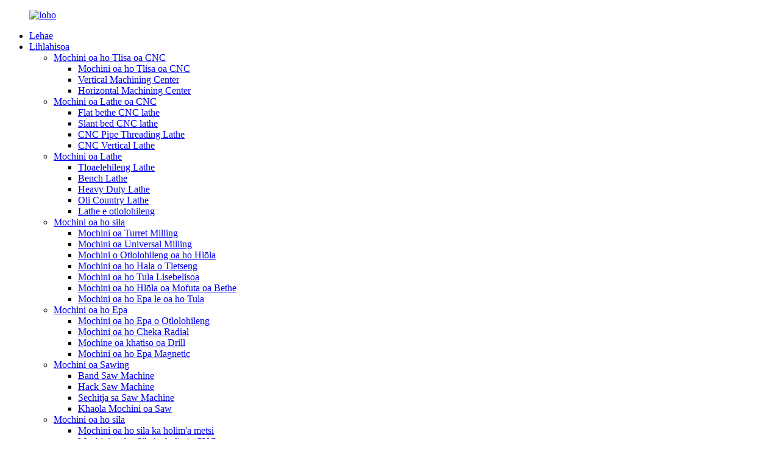

--- FILE ---
content_type: text/html
request_url: http://st.hoyong.net/vertical-drilling-machine/
body_size: 10560
content:
<!DOCTYPE html> <html dir="ltr" lang="st"> <head> <meta charset="UTF-8"/> <meta http-equiv="Content-Type" content="text/html; charset=UTF-8" /> <title>Fektheri ea Mochini oa Mochini o Otlolohileng - Baetsi ba Mochini oa ho Cheka oa China ba Otlolohileng, Bafani ba</title> <meta name="viewport" content="width=device-width,initial-scale=1,minimum-scale=1,maximum-scale=1,user-scalable=no"> <link rel="apple-touch-icon-precomposed" href=""> <meta name="format-detection" content="telephone=no"> <meta name="apple-mobile-web-app-capable" content="yes"> <meta name="apple-mobile-web-app-status-bar-style" content="black"> <link href="//cdn.globalso.com/hoyong/style/global/style.css" rel="stylesheet" onload="this.onload=null;this.rel='stylesheet'"> <link href="//cdn.globalso.com/hoyong/style/public/public.css" rel="stylesheet" onload="this.onload=null;this.rel='stylesheet'">  <link rel="shortcut icon" href="https://cdn.globalso.com/hoyong/f16316f1-2d68-4349-9f6a-ac37ad8c08c3.png" /> <meta name="description" content="Fumana Mochini oa ho Cheka o Hatle ka ho Fetisisa o tsoang ho China Manufacturer, Supplier, le Feme. Litharollo tsa boleng bo holimo le tse tšepahalang tsa ho cheka ka litheko tsa tlholisano." /> <meta name="keywords" content="Mochini oa ho cheka o otlolohileng o ea rekisoa,Mochini oa ho Cheka o otlolohileng ka ho Fetisisa,Mochini oa ho Cheka oa boleng bo holimo,Theko ea Mochini oa ho Cheka o Otlolohileng,Mofani oa Mochini oa ho Cheka o Otlolohileng,Litlhaloso tsa Mochini oa ho Cheka o Otlolohileng,Baetsi ba Mochini o Otlolohileng,Litlhahlobo tsa Mochini oa ho Cheka" />  <link rel="canonical" href="https://www.hoyong.net/vertical-drilling-machine/" />  <link href="//cdn.globalso.com/hide_search.css" rel="stylesheet"/><link href="//www.hoyong.net/style/st.html.css" rel="stylesheet"/><link rel="alternate" hreflang="st" href="http://st.hoyong.net/" /></head> <body> <div class="container">   <!-- web_head start -->   <header class="web_head">     <div class="head_layer">       <div class="layout">         <figure class="logo"><a href="/">                 <img src="https://cdn.globalso.com/hoyong/loho.png" alt="loho">                 </a></figure>         <nav class="nav_wrap">           <ul class="head_nav">               <li><a href="/">Lehae</a></li> <li class="current-menu-ancestor"><a href="/products/">Lihlahisoa</a> <ul class="sub-menu"> 	<li><a href="/cnc-milling-machine/">Mochini oa ho Tlisa oa CNC</a> 	<ul class="sub-menu"> 		<li><a href="/cnc-milling-machine-cnc-milling-machine/">Mochini oa ho Tlisa oa CNC</a></li> 		<li><a href="/vertical-machining-center/">Vertical Machining Center</a></li> 		<li><a href="/horizontal-machining-center/">Horizontal Machining Center</a></li> 	</ul> </li> 	<li><a href="/cnc-lathe-machine/">Mochini oa Lathe oa CNC</a> 	<ul class="sub-menu"> 		<li><a href="/flat-bed-cnc-lathe/">Flat bethe CNC lathe</a></li> 		<li><a href="/slant-bed-cnc-lathe/">Slant bed CNC lathe</a></li> 		<li><a href="/cnc-pipe-threading-lathe/">CNC Pipe Threading Lathe</a></li> 		<li><a href="/cnc-vertical-lathe/">CNC Vertical Lathe</a></li> 	</ul> </li> 	<li><a href="/lathe-machine/">Mochini oa Lathe</a> 	<ul class="sub-menu"> 		<li><a href="/gap-bed-lathe/">Tloaelehileng Lathe</a></li> 		<li><a href="/bench-lathe/">Bench Lathe</a></li> 		<li><a href="/heavy-duty-lathe/">Heavy Duty Lathe</a></li> 		<li><a href="/pipe-threading-lathe/">Oli Country Lathe</a></li> 		<li><a href="/vertical-lathe/">Lathe e otlolohileng</a></li> 	</ul> </li> 	<li><a href="/milling-machine/">Mochini oa ho sila</a> 	<ul class="sub-menu"> 		<li><a href="/turret-milling-machine/">Mochini oa Turret Milling</a></li> 		<li><a href="/universal-milling-machine/">Mochini oa Universal Milling</a></li> 		<li><a href="/vertical-milling-machine/">Mochini o Otlolohileng oa ho Hlōla</a></li> 		<li><a href="/horizontal-milling-machine/">Mochini oa ho Hala o Tletseng</a></li> 		<li><a href="/tool-milling-machine/">Mochini oa ho Tula Lisebelisoa</a></li> 		<li><a href="/bed-type-milling-machine/">Mochini oa ho Hlōla oa Mofuta oa Bethe</a></li> 		<li><a href="/drilling-and-milling-machine/">Mochini oa ho Epa le oa ho Tula</a></li> 	</ul> </li> 	<li class="current-menu-ancestor current-menu-parent"><a href="/drilling-machine/">Mochini oa ho Epa</a> 	<ul class="sub-menu"> 		<li class="nav-current"><a href="/vertical-drilling-machine/">Mochini oa ho Epa o Otlolohileng</a></li> 		<li><a href="/radial-drilling-machine/">Mochini oa ho Cheka Radial</a></li> 		<li><a href="/drill-press/">Mochine oa khatiso oa Drill</a></li> 		<li><a href="/magnetic-drill-machine/">Mochini oa ho Epa Magnetic</a></li> 	</ul> </li> 	<li><a href="/sawing-mchine/">Mochini oa Sawing</a> 	<ul class="sub-menu"> 		<li><a href="/band-saw/">Band Saw Machine</a></li> 		<li><a href="/hack-saw/">Hack Saw Machine</a></li> 		<li><a href="/circular-sawing-machine/">Sechitja sa Saw Machine</a></li> 		<li><a href="/cnc-band-saw-machine/">Khaola Mochini oa Saw</a></li> 	</ul> </li> 	<li><a href="/grinding-mchine/">Mochini oa ho sila</a> 	<ul class="sub-menu"> 		<li><a href="/surface-grinding-machine/">Mochini oa ho sila ka holim'a metsi</a></li> 		<li><a href="/cnc-surface-grinding-machine/">Mochini oa ho Sila ka holim'a CNC</a></li> 		<li><a href="/universal-grinding-machine/">Mochini oa ho Sila oa Universal</a></li> 		<li><a href="/tool-grinder/">Sesebelisoa sa Grinder</a></li> 		<li><a href="/bench-grinder/">Bench Grinder</a></li> 		<li><a href="/sander-grinder/">Sander Grinder</a></li> 		<li><a href="/crankshaft-grinder-machine/">Mochini oa Grinder oa Crankshaft</a></li> 	</ul> </li> 	<li><a href="/press-machine/">Mochini oa Metal Forging</a> 	<ul class="sub-menu"> 		<li><a href="/punching-press-machine/">Mochini oa Punch</a></li> 		<li><a href="/workshop-presses/">Khatiso ea Seboka</a></li> 		<li><a href="/arbor-presses/">Likhatiso tsa Arbor</a></li> 		<li><a href="/hydraulic-press/">Khatiso ea Hydraulic</a></li> 		<li><a href="/punch-and-shear-machine/">Mochini oa Punch le Shear</a></li> 	</ul> </li> 	<li><a href="/sheet-metal-machine/">Mochini oa Metal oa Sheet</a> 	<ul class="sub-menu"> 		<li><a href="/shear-machine/">Mochini oa ho kuta</a></li> 		<li><a href="/bending-machine/">Mochini o Kobehang</a></li> 		<li><a href="/rolling-machine/">Mochini oa Rolling</a></li> 		<li><a href="/profile-benders/">Profile Benders</a></li> 		<li><a href="/forming-machine/">Mochini oa ho etsa</a></li> 		<li><a href="/metal-craft-machine/">Mochini oa Metal Craft</a></li> 	</ul> </li> 	<li><a href="/metal-forming-machine/">Mochini oa ho Etsa Litšepe</a> 	<ul class="sub-menu"> 		<li><a href="/shaping-machine/">Mochini oa Shaper</a></li> 		<li><a href="/slotting-machine/">Mochini oa Slotter</a></li> 		<li><a href="/air-hammer/">Air Hammer</a></li> 		<li><a href="/gear-hobbing-machine/">Mochini oa ho Hobbing oa Gear</a></li> 		<li><a href="/iron-worker/">Mosebetsi oa tšepe</a></li> 	</ul> </li> 	<li><a href="/garage-equipment/">Thepa ea Karache</a> 	<ul class="sub-menu"> 		<li><a href="/brake-drum-and-disc-lathe/">Brake Drum le Disc Lathe</a></li> 		<li><a href="/boring-machine/">Mochini oa Boring</a></li> 		<li><a href="/grinding-milling-machine/">Mochini oa ho sila</a></li> 		<li><a href="/honing-machine/">Honing Machine</a></li> 		<li><a href="/boring-and-honing-machine/">Boring le Honing Machine</a></li> 	</ul> </li> 	<li><a href="/bottle-blowing-machine/">Mochini oa ho Phetla Botlolo</a> 	<ul class="sub-menu"> 		<li><a href="/full-automatic-bottle-blowing-machine/">Mochini o Felletseng o Felletseng oa Botlolo oa Botlolo</a></li> 		<li><a href="/hand-feeding-perform-automatic-blow-moulding-machine/">Ho fepa ka letsoho ho Etsa Mochini oa Molding o Iketselitsoeng</a></li> 		<li><a href="/pet-preform-injection-molding-system/">PET Preform Ente Molding System</a></li> 		<li><a href="/semi-automatic-bottle-blowing-machine/">Mochini o fehlang botlolo oa semi othomathike</a></li> 	</ul> </li> 	<li><a href="/cutting-machine/">Mochini oa ho Seha</a> 	<ul class="sub-menu"> 		<li><a href="/edm-machine/">mochini oa EDM</a></li> 		<li><a href="/laser-cutting-machine/">Mochine oa ho itšeha oa laser</a></li> 		<li><a href="/fiber-laser-cutting-machine/">Fiber Laser Cutting Machine</a></li> 		<li><a href="/co2-laser-cutting-machine/">Mochini oa ho itšeha oa CO2 Laser</a></li> 		<li><a href="/plasma-laser-cutting-machine/">Mochini oa ho Seha Laser oa Plasma</a></li> 		<li><a href="/laser-welding-machine/">Mochini oa Welding oa Laser</a></li> 		<li><a href="/laser-marking-machine/">Mochini oa ho tšoaea laser</a></li> 	</ul> </li> 	<li><a href="/industrial-oven/">Ovine ea indasteri</a></li> 	<li><a href="/machine-accessories/">Lisebelisoa tsa Mochini</a></li> </ul> </li> <li><a href="/about-us/">Mabapi le rona</a></li> <li><a href="/news/">Litaba</a></li> <li><a href="/faqs/">FAQs</a></li> <li><a href="/contact-us/">Iteanye le rona</a></li>           </ul>         </nav>         <div class="head_right">           <b id="btn-search" class="btn--search"></b>           <div class="change-language ensemble">   <div class="change-language-info">     <div class="change-language-title medium-title">        <div class="language-flag language-flag-en"><a href="https://www.hoyong.net/"><b class="country-flag"></b><span>English</span> </a></div>        <b class="language-icon"></b>      </div> 	<div class="change-language-cont sub-content">         <div class="empty"></div>     </div>   </div> </div> <!--theme272-->                  </div>       </div>     </div>   </header>      <!-- path --> <div class="path_bar">   <div class="layout">     <ul>      <li> <a itemprop="breadcrumb" href="/">Lehae</a></li><li> <a itemprop="breadcrumb" href="/products/" title="Products">Lihlahisoa</a> </li><li> <a itemprop="breadcrumb" href="/drilling-machine/" title="Drilling Machine">Mochini oa ho Epa</a> </li><li> <a href="#">Mochini oa ho Epa o Otlolohileng</a></li>     </ul>   </div> </div>       <section class="web_main page_main">   <div class="layout">     <aside class="aside">   <section class="aside-wrap">     <section class="side-widget">     <div class="side-tit-bar">       <h4 class="side-tit">Lihlopha</h4>     </div>     <ul class="side-cate">       <li><a href="/cnc-milling-machine/">Mochini oa ho Tlisa oa CNC</a> <ul class="sub-menu"> 	<li><a href="/cnc-milling-machine-cnc-milling-machine/">Mochini oa ho Tlisa oa CNC</a></li> 	<li><a href="/horizontal-machining-center/">Horizontal Machining Center</a></li> 	<li><a href="/vertical-machining-center/">Vertical Machining Center</a></li> </ul> </li> <li><a href="/cnc-lathe-machine/">Mochini oa Lathe oa CNC</a> <ul class="sub-menu"> 	<li><a href="/cnc-pipe-threading-lathe/">CNC Pipe Threading Lathe</a></li> 	<li><a href="/cnc-vertical-lathe/">CNC Vertical Lathe</a></li> 	<li><a href="/flat-bed-cnc-lathe/">Flat bethe CNC lathe</a></li> 	<li><a href="/slant-bed-cnc-lathe/">Slant bed CNC lathe</a></li> </ul> </li> <li><a href="/lathe-machine/">Mochini oa Lathe</a> <ul class="sub-menu"> 	<li><a href="/bench-lathe/">Bench Lathe</a></li> 	<li><a href="/gap-bed-lathe/">Tloaelehileng Lathe</a></li> 	<li><a href="/heavy-duty-lathe/">Heavy Duty Lathe</a></li> 	<li><a href="/pipe-threading-lathe/">Oli Country Lathe</a></li> 	<li><a href="/vertical-lathe/">Lathe e otlolohileng</a></li> </ul> </li> <li><a href="/milling-machine/">Mochini oa ho sila</a> <ul class="sub-menu"> 	<li><a href="/turret-milling-machine/">Mochini oa Turret Milling</a></li> 	<li><a href="/universal-milling-machine/">Mochini oa Universal Milling</a></li> 	<li><a href="/vertical-milling-machine/">Mochini o Otlolohileng oa ho Hlōla</a></li> 	<li><a href="/horizontal-milling-machine/">Mochini oa ho Hala o Tletseng</a></li> 	<li><a href="/tool-milling-machine/">Mochini oa ho Tula Lisebelisoa</a></li> 	<li><a href="/bed-type-milling-machine/">Mochini oa ho Hlōla oa Mofuta oa Bethe</a></li> 	<li><a href="/drilling-and-milling-machine/">Mochini oa ho Epa le oa ho Tula</a></li> </ul> </li> <li class="current-menu-ancestor current-menu-parent"><a href="/drilling-machine/">Mochini oa ho Epa</a> <ul class="sub-menu"> 	<li class="nav-current"><a href="/vertical-drilling-machine/">Mochini oa ho Epa o Otlolohileng</a></li> 	<li><a href="/radial-drilling-machine/">Mochini oa ho Cheka Radial</a></li> 	<li><a href="/drill-press/">Mochine oa khatiso oa Drill</a></li> 	<li><a href="/magnetic-drill-machine/">Mochini oa ho Epa Magnetic</a></li> </ul> </li> <li><a href="/sawing-mchine/">Mochini oa Sawing</a> <ul class="sub-menu"> 	<li><a href="/band-saw/">Band Saw Machine</a></li> 	<li><a href="/hack-saw/">Hack Saw Machine</a></li> 	<li><a href="/circular-sawing-machine/">Sechitja sa Saw Machine</a></li> 	<li><a href="/cnc-band-saw-machine/">Khaola Mochini oa Saw</a></li> </ul> </li> <li><a href="/grinding-mchine/">Mochini oa ho sila</a> <ul class="sub-menu"> 	<li><a href="/surface-grinding-machine/">Mochini oa ho sila ka holim'a metsi</a></li> 	<li><a href="/cnc-surface-grinding-machine/">Mochini oa ho Sila ka holim'a CNC</a></li> 	<li><a href="/universal-grinding-machine/">Mochini oa ho Sila oa Universal</a></li> 	<li><a href="/tool-grinder/">Sesebelisoa sa Grinder</a></li> 	<li><a href="/bench-grinder/">Bench Grinder</a></li> 	<li><a href="/sander-grinder/">Sander Grinder</a></li> 	<li><a href="/crankshaft-grinder-machine/">Mochini oa Grinder oa Crankshaft</a></li> </ul> </li> <li><a href="/press-machine/">Mochini oa Metal Forging</a> <ul class="sub-menu"> 	<li><a href="/punching-press-machine/">Mochini oa Punch</a></li> 	<li><a href="/workshop-presses/">Khatiso ea Seboka</a></li> 	<li><a href="/arbor-presses/">Likhatiso tsa Arbor</a></li> 	<li><a href="/hydraulic-press/">Khatiso ea Hydraulic</a></li> 	<li><a href="/punch-and-shear-machine/">Mochini oa Punch le Shear</a></li> </ul> </li> <li><a href="/sheet-metal-machine/">Mochini oa Metal oa Sheet</a> <ul class="sub-menu"> 	<li><a href="/shear-machine/">Mochini oa ho kuta</a></li> 	<li><a href="/bending-machine/">Mochini o Kobehang</a></li> 	<li><a href="/rolling-machine/">Mochini oa Rolling</a></li> 	<li><a href="/profile-benders/">Profile Benders</a></li> 	<li><a href="/forming-machine/">Mochini oa ho etsa</a></li> 	<li><a href="/metal-craft-machine/">Mochini oa Metal Craft</a></li> </ul> </li> <li><a href="/metal-forming-machine/">Mochini oa ho Etsa Litšepe</a> <ul class="sub-menu"> 	<li><a href="/shaping-machine/">Mochini oa Shaper</a></li> 	<li><a href="/slotting-machine/">Mochini oa Slotter</a></li> 	<li><a href="/air-hammer/">Air Hammer</a></li> 	<li><a href="/gear-hobbing-machine/">Mochini oa ho Hobbing oa Gear</a></li> 	<li><a href="/iron-worker/">Mosebetsi oa tšepe</a></li> </ul> </li> <li><a href="/garage-equipment/">Thepa ea Karache</a> <ul class="sub-menu"> 	<li><a href="/brake-drum-and-disc-lathe/">Brake Drum le Disc Lathe</a></li> 	<li><a href="/boring-machine/">Mochini oa Boring</a></li> 	<li><a href="/grinding-milling-machine/">Mochini oa ho sila</a></li> 	<li><a href="/honing-machine/">Honing Machine</a></li> 	<li><a href="/boring-and-honing-machine/">Boring le Honing Machine</a></li> </ul> </li> <li><a href="/bottle-blowing-machine/">Mochini oa ho Phetla Botlolo</a> <ul class="sub-menu"> 	<li><a href="/full-automatic-bottle-blowing-machine/">Mochini o Felletseng o Felletseng oa Botlolo oa Botlolo</a></li> 	<li><a href="/semi-automatic-bottle-blowing-machine/">Mochini o fehlang botlolo oa semi othomathike</a></li> 	<li><a href="/pet-preform-injection-molding-system/">PET Preform Ente Molding System</a></li> 	<li><a href="/hand-feeding-perform-automatic-blow-moulding-machine/">Ho fepa ka letsoho ho Etsa Mochini oa Molding o Iketselitsoeng</a></li> </ul> </li> <li><a href="/cutting-machine/">Mochini oa ho Seha</a> <ul class="sub-menu"> 	<li><a href="/edm-machine/">mochini oa EDM</a></li> 	<li><a href="/laser-cutting-machine/">Mochine oa ho itšeha oa laser</a></li> 	<li><a href="/fiber-laser-cutting-machine/">Fiber Laser Cutting Machine</a></li> 	<li><a href="/co2-laser-cutting-machine/">Mochini oa ho itšeha oa CO2 Laser</a></li> 	<li><a href="/plasma-laser-cutting-machine/">Mochini oa ho Seha Laser oa Plasma</a></li> 	<li><a href="/laser-welding-machine/">Mochini oa Welding oa Laser</a></li> 	<li><a href="/laser-marking-machine/">Mochini oa ho tšoaea laser</a></li> </ul> </li> <li><a href="/industrial-oven/">Ovine ea indasteri</a></li> <li><a href="/machine-accessories/">Lisebelisoa tsa Mochini</a></li>     </ul>   </section>   <div class="side-widget">     <div class="side-tit-bar">       <h2 class="side-tit">Lihlahisoa tse hlahang</h2>     </div> 	    	 <div class="side-product-items">               <div class="items_content">                <div class="side_slider">                               <ul class="swiper-wrapper"> 				                    <li class="swiper-slide gm-sep side_product_item">                                       <figure>                                          <a href="/drilling-and-milling-machine-zay7045-product/" class="item-img"><img src="https://cdn.globalso.com/hoyong/ZAY7032-ZAY7040-ZAY7045-300x300.jpg" alt="ZAY7045 Mochini oa ho Cheka le oa ho Hlōla"></a>                                           <figcaption>                                               <h3 class="item_title"><a href="/drilling-and-milling-machine-zay7045-product/">ZAY7045 Ho cheka le Millin...</a></h3>                                           </figcaption>                                       </figure>                                   </li> 	 					                    <li class="swiper-slide gm-sep side_product_item">                                       <figure>                                          <a href="/universal-tool-milling-machine-metal-milling-machine-x8132a-product/" class="item-img"><img src="https://cdn.globalso.com/hoyong/X8130-300x300.jpg" alt="X8132A Universal Tool Milling Machine"></a>                                           <figcaption>                                               <h3 class="item_title"><a href="/universal-tool-milling-machine-metal-milling-machine-x8132a-product/">X8132A Universal Tool Mill...</a></h3>                                           </figcaption>                                       </figure>                                   </li> 	 					                    <li class="swiper-slide gm-sep side_product_item">                                       <figure>                                          <a href="/china-manufacturer-horizontal-universal-milling-machine-xl6036-product/" class="item-img"><img src="https://cdn.globalso.com/hoyong/XL6036-300x300.jpg" alt="XL6036 Universal Milling Machine"></a>                                           <figcaption>                                               <h3 class="item_title"><a href="/china-manufacturer-horizontal-universal-milling-machine-xl6036-product/">XL6036 Universal Milling Ma...</a></h3>                                           </figcaption>                                       </figure>                                   </li> 	 					                    <li class="swiper-slide gm-sep side_product_item">                                       <figure>                                          <a href="/universal-vertical-horizontal-ram-milling-machine-lm1450a-product/" class="item-img"><img src="https://cdn.globalso.com/hoyong/LM1450Aw-300x300.jpg" alt="LM1450A Universal Vertical Milling Machine"></a>                                           <figcaption>                                               <h3 class="item_title"><a href="/universal-vertical-horizontal-ram-milling-machine-lm1450a-product/">LM1450A Universal Vertical ...</a></h3>                                           </figcaption>                                       </figure>                                   </li> 	 					                    <li class="swiper-slide gm-sep side_product_item">                                       <figure>                                          <a href="/x6325-turret-milling-machine-made-in-china-product/" class="item-img"><img src="https://cdn.globalso.com/hoyong/DSC_0091-300x300.jpg" alt="X6325 Turret Milling Machine"></a>                                           <figcaption>                                               <h3 class="item_title"><a href="/x6325-turret-milling-machine-made-in-china-product/">X6325 Turret Milling Machine</a></h3>                                           </figcaption>                                       </figure>                                   </li> 	 					                </ul> 				</div>                 <div class="btn-prev"></div>                 <div class="btn-next"></div>               </div>             </div>    </div>     </section> </aside>    <section class="main">       <div class="items_list">      <h1 class="page_title">Mochini oa ho Epa o Otlolohileng</h1>                  <ul>    <li class="product_item">             <figure>               <span class="item_img"><img src="https://cdn.globalso.com/hoyong/Z5163B-Z5180B1.jpg" alt="Mochini oa ho Cheka oa Sekwere Column oa Z5180B"><a href="/square-column-vertical-drilling-machine-z5180b-product/" title="Z5180B Square Column Vertical Drilling Machine"></a> </span>               <figcaption> 			  <div class="item_information">                      <h3 class="item_title"><a href="/square-column-vertical-drilling-machine-z5180b-product/" title="Z5180B Square Column Vertical Drilling Machine">Mochini oa ho Cheka oa Sekwere Column oa Z5180B</a></h3>                                  </div>                             </figcaption>             </figure>           </li>    <li class="product_item">             <figure>               <span class="item_img"><img src="https://cdn.globalso.com/hoyong/Z5163B-Z5180B.jpg" alt="Mochini oa ho Cheka oa Sekwere oa Z5163B oa Kholomo ea Sekwere"><a href="/square-column-vertical-drilling-machine-z5163b-product/" title="Z5163B Square Column Vertical Drilling Machine"></a> </span>               <figcaption> 			  <div class="item_information">                      <h3 class="item_title"><a href="/square-column-vertical-drilling-machine-z5163b-product/" title="Z5163B Square Column Vertical Drilling Machine">Mochini oa ho Cheka oa Sekwere oa Z5163B oa Kholomo ea Sekwere</a></h3>                                  </div>                             </figcaption>             </figure>           </li>    <li class="product_item">             <figure>               <span class="item_img"><img src="https://cdn.globalso.com/hoyong/Z5140B-21.jpg" alt="Z5150B-1 Square Column Vertical Drilling Machine"><a href="/square-column-vertical-drilling-machine-z5150b-1-product/" title="Z5150B-1 Square Column Vertical Drilling Machine"></a> </span>               <figcaption> 			  <div class="item_information">                      <h3 class="item_title"><a href="/square-column-vertical-drilling-machine-z5150b-1-product/" title="Z5150B-1 Square Column Vertical Drilling Machine">Z5150B-1 Square Column Vertical Drilling Machine</a></h3>                                  </div>                             </figcaption>             </figure>           </li>    <li class="product_item">             <figure>               <span class="item_img"><img src="https://cdn.globalso.com/hoyong/Z5150A-Z5150B3.jpg" alt="Mochini oa ho Cheka oa Sekwere oa Z5150B"><a href="/square-column-vertical-drilling-machine-z5150b-product/" title="Z5150B Square Column Vertical Drilling Machine"></a> </span>               <figcaption> 			  <div class="item_information">                      <h3 class="item_title"><a href="/square-column-vertical-drilling-machine-z5150b-product/" title="Z5150B Square Column Vertical Drilling Machine">Mochini oa ho Cheka oa Sekwere oa Z5150B</a></h3>                                  </div>                             </figcaption>             </figure>           </li>    <li class="product_item">             <figure>               <span class="item_img"><img src="https://cdn.globalso.com/hoyong/Z5150A-Z5150B1.jpg" alt="Mochini oa ho cheka oa Z5150A Square column o otlolohileng"><a href="/square-column-vertical-drilling-machine-z5150a-product/" title="Z5150A Square column vertical drilling machine"></a> </span>               <figcaption> 			  <div class="item_information">                      <h3 class="item_title"><a href="/square-column-vertical-drilling-machine-z5150a-product/" title="Z5150A Square column vertical drilling machine">Mochini oa ho cheka oa Z5150A Square column o otlolohileng</a></h3>                                  </div>                             </figcaption>             </figure>           </li>    <li class="product_item">             <figure>               <span class="item_img"><img src="https://cdn.globalso.com/hoyong/Z5140B-2.jpg" alt="Z5140B-1 Square Column Vertical Drilling Machine"><a href="/square-column-vertical-drilling-machine-z5140b-1-product/" title="Z5140B-1 Square Column Vertical Drilling Machine"></a> </span>               <figcaption> 			  <div class="item_information">                      <h3 class="item_title"><a href="/square-column-vertical-drilling-machine-z5140b-1-product/" title="Z5140B-1 Square Column Vertical Drilling Machine">Z5140B-1 Square Column Vertical Drilling Machine</a></h3>                                  </div>                             </figcaption>             </figure>           </li>    <li class="product_item">             <figure>               <span class="item_img"><img src="https://cdn.globalso.com/hoyong/Z5140-Z5150.jpg" alt="Mochini oa ho Cheka oa Lekholong la Sekwere oa Z5140A"><a href="/square-column-vertical-drilling-machine-z5140a-product/" title="Z5140A Square Column Vertical Drilling Machine"></a> </span>               <figcaption> 			  <div class="item_information">                      <h3 class="item_title"><a href="/square-column-vertical-drilling-machine-z5140a-product/" title="Z5140A Square Column Vertical Drilling Machine">Mochini oa ho Cheka oa Lekholong la Sekwere oa Z5140A</a></h3>                                  </div>                             </figcaption>             </figure>           </li>    <li class="product_item">             <figure>               <span class="item_img"><img src="https://cdn.globalso.com/hoyong/z5050a主图-2.jpg" alt="Mochini oa ho Cheka oa Z5050A"><a href="/vertical-drilling-machinez5050a-product/" title="Z5050A Vertical Drilling Machine"></a> </span>               <figcaption> 			  <div class="item_information">                      <h3 class="item_title"><a href="/vertical-drilling-machinez5050a-product/" title="Z5050A Vertical Drilling Machine">Mochini oa ho Cheka oa Z5050A</a></h3>                                  </div>                             </figcaption>             </figure>           </li>    <li class="product_item">             <figure>               <span class="item_img"><img src="https://cdn.globalso.com/hoyong/Z5045C-25.jpg" alt="Mochini oa ho Cheka oa Z5045C/1"><a href="/machinery-vertical-drilling-machine-z5045c1-product/" title="Z5045C/1 Vertical Drilling Machine"></a> </span>               <figcaption> 			  <div class="item_information">                      <h3 class="item_title"><a href="/machinery-vertical-drilling-machine-z5045c1-product/" title="Z5045C/1 Vertical Drilling Machine">Mochini oa ho Cheka oa Z5045C/1</a></h3>                                  </div>                             </figcaption>             </figure>           </li>    <li class="product_item">             <figure>               <span class="item_img"><img src="https://cdn.globalso.com/hoyong/Z5045C-24.jpg" alt="Mochini oa ho Cheka oa Z5045C"><a href="/z5045c-stand-drilling-machine-press-drill-bench-machine-product/" title="Z5045C Vertical Drilling Machine"></a> </span>               <figcaption> 			  <div class="item_information">                      <h3 class="item_title"><a href="/z5045c-stand-drilling-machine-press-drill-bench-machine-product/" title="Z5045C Vertical Drilling Machine">Mochini oa ho Cheka oa Z5045C</a></h3>                                  </div>                             </figcaption>             </figure>           </li>    <li class="product_item">             <figure>               <span class="item_img"><img src="https://cdn.globalso.com/hoyong/Z5045-1-42.jpg" alt="Z5045/1 Mochini oa ho phunya o otlolohileng"><a href="/drill-machine-price-vertical-drilling-machine-z50451-product/" title="Z5045/1 Vertical drilling machine"></a> </span>               <figcaption> 			  <div class="item_information">                      <h3 class="item_title"><a href="/drill-machine-price-vertical-drilling-machine-z50451-product/" title="Z5045/1 Vertical drilling machine">Z5045/1 Mochini oa ho phunya o otlolohileng</a></h3>                                  </div>                             </figcaption>             </figure>           </li>    <li class="product_item">             <figure>               <span class="item_img"><img src="https://cdn.globalso.com/hoyong/Z5045-22.jpg" alt="Mochini oa ho Cheka oa Z5045"><a href="/vertical-drilling-machine-z5045-product/" title="Z5045 Vertical Drilling Machine"></a> </span>               <figcaption> 			  <div class="item_information">                      <h3 class="item_title"><a href="/vertical-drilling-machine-z5045-product/" title="Z5045 Vertical Drilling Machine">Mochini oa ho Cheka oa Z5045</a></h3>                                  </div>                             </figcaption>             </figure>           </li>          </ul>         <div class="page_bar">         <div class="pages"><a href='/vertical-drilling-machine/' class='current'>1</a><a href='/vertical-drilling-machine/page/2/'>2</a><a href="/vertical-drilling-machine/page/2/" >E latelang ></a><a href='/vertical-drilling-machine/page/2/' class='extend' title='The Last Page'>>></a> <span class='current2'>Leqephe 1 / 2</span></div>       </div>       </div>            </section>   </div> </section>   <!-- web_footer start -->    <footer class="web_footer">     <div class="foot_service">       <div class="layout">         <div class="foot_items">           <nav class="foot_item foot_item_info">             <div class="foot_logo">        <img src="https://cdn.globalso.com/hoyong/loho1.png" alt="loho">          </div>           </nav>           <nav class="foot_item">             <div class="foot_item_hd">               <h2 class="title">iteanye le rona</h2>             </div>             <div class="foot_item_bd">               <address class="foot_contact_list">               <!-- icons:                    ============================                    contact_ico_local                    contact_ico_phone                    contact_ico_email                    contact_ico_fax                    contact_ico_skype                    contact_ico_time -->                <ul> 			                    <li class="contact_item">                    <i class="contact_ico contact_ico_local"></i>                    <div class="contact_txt">                      <span class="item_val">Yikang Road No.999, Tengzhou City, Profinseng ea Shandong,Chaena</span>                    </div>                  </li> 				 				                    <li class="contact_item">                    <i class="contact_ico contact_ico_tel"></i>                    <div class="contact_txt">                      <a class="tel_link" href="tel:+86 17563237608"><span class="item_val">+86 17563237608</span></a>                    </div>                  </li> 				 				                  <li class="contact_item">                    <i class="contact_ico contact_ico_email"></i>                    <div class="contact_txt">                      <a href="mailto:info@hoyong.net" ><span class="item_val">info@hoyong.net</span></a>                    </div>                  </li> 				 				                   <li class="contact_item">                    <i class="contact_ico contact_ico_whatsapp"></i>                    <div class="contact_txt">                      <a href="https://api.whatsapp.com/send?phone=8617563237608" ><span class="item_val">8617563237608</span></a>                    </div>                  </li> 				 				                </ul>               </address>             </div>           </nav>           <nav class="foot_item">             <div class="foot_item_hd">               <h2 class="title">LECHABA</h2>             </div>             <div class="foot_item_bd">               <div class="company_subscribe">                 <h3 class="subscribe_tit">Bakeng sa lipotso mabapi le lihlahisoa tsa rona kapa lethathamo la litheko, ka kopo re siele lengolo-tsoibila la hau mme re tla ikopanya le rona nakong ea lihora tse 24.</h3>                 <div class="learn_more">                   <a href="javascript:" class="sys_btn button">POTSO HONA</a>                 </div>               </div>             </div>           </nav>           <nav class="foot_item foot_item_follow">             <div class="foot_item_hd">               <h2 class="title">Setjhaba</h2>             </div>             <div class="foot_item_bd">               <ul class="foot_sns">                              <li><a target="_blank" rel="nofollow" href="https://www.facebook.com/"><img src="https://cdn.globalso.com/hoyong/facebook.png" alt="facebook"></a></li>                         <li><a target="_blank" rel="nofollow" href="javascript:;"><img src="https://cdn.globalso.com/hoyong/linkedin.png" alt="linkedin"></a></li>                         <li><a target="_blank" rel="nofollow" href="javascript:;"><img src="https://cdn.globalso.com/hoyong/twitter.png" alt="twitter"></a></li>                         <li><a target="_blank" rel="nofollow" href="javascript:;"><img src="https://cdn.globalso.com/hoyong/youtube.png" alt="youtube"></a></li>                           </ul>                           </div>           </nav>         </div>       </div>     </div>                 <section class="foot_bar wow fadeInUpA" data-wow-delay=".1s" data-wow-duration=".8s">       <div class="layout">         <div class="copyright">© Copyright - 2010-2024 : Litokelo tsohle li sirelelitsoe.<script type="text/javascript" src="//www.globalso.site/livechat.js"></script>     <a href="/sitemap.xml">Sebaka sa marang-rang</a> - <a href="/">AMP Mobile</a> <br><a href='/bending-machine-2/' title='Bending machine'>Mochini o kobehang</a>,  <a href='/pbb/' title='PBB'>PBB</a>,  <a href='/folding-machine/' title='Folding machine'>Mochine oa ho phutha</a>,  <a href='/brake-drum-lathe/' title='Brake Drum Lathe'>Brake Drum Lathe</a>,  <a href='/shears/' title='Shears'>Likere</a>,  <a href='/w01/' title='W01'>W01</a>,         </div>       </div>     </section>   </footer>   </div> <aside class="scrollsidebar" id="scrollsidebar">   <div class="side_content">     <div class="side_list">       <header class="hd"><img src="//cdn.globalso.com/title_pic.png" alt="Patlisiso ea Marang-rang"/></header>       <div class="cont">         <li><a class="email" href="javascript:" >Romela Imeile</a></li>         <li> <span style="margin-left:7%"><img src="https://cdn.globalso.com/hoyong/icons05.png"></span><a style="margin-top: -29%" target="_blank" class="whatsapp" href="https://api.whatsapp.com/send?phone=8617563237608 ">WhatsApp</a></li>       </div>                   <div class="side_title"><a  class="close_btn"><span>x</span></a></div>     </div>   </div>   <div class="show_btn"></div> </aside> <div class="inquiry-pop-bd">   <div class="inquiry-pop"> <i class="ico-close-pop" onclick="hideMsgPop();"></i>      <script type="text/javascript" src="//www.globalso.site/form.js"></script>    </div> </div>   <div class="web-search"> <b id="btn-search-close" class="btn--search-close"></b>   <div style=" width:100%">     <div class="head-search">       <form class="" action="/search.php" method="get" >         <input class="search-ipt" name="s" placeholder="Start Typing..." /> 		<input type="hidden" name="cat" value="490"/>         <input class="search-btn" type="submit" value="" />         <span class="search-attr">Tobetsa Enter ho batla kapa ESC ho koala</span>       </form>     </div>   </div> </div> <script type="text/javascript" src="//cdn.globalso.com/hoyong/style/global/js/jquery.min.js"></script>  <script type="text/javascript" src="//cdn.globalso.com/hoyong/style/global/js/common.js"></script> <script type="text/javascript" src="//cdn.globalso.com/hoyong/style/public/public.js"></script>  <!--[if lt IE 9]> <script src="//cdn.globalso.com/hoyong/style/global/js/html5.js"></script> <![endif]--> <script type="text/javascript">

if(typeof jQuery == 'undefined' || typeof jQuery.fn.on == 'undefined') {
	document.write('<script src="https://www.hoyong.net/wp-content/plugins/bb-plugin/js/jquery.js"><\/script>');
	document.write('<script src="https://www.hoyong.net/wp-content/plugins/bb-plugin/js/jquery.migrate.min.js"><\/script>');
}

</script><ul class="prisna-wp-translate-seo" id="prisna-translator-seo"><li class="language-flag language-flag-en"><a href="https://www.hoyong.net/vertical-drilling-machine/" title="English" target="_blank"><b class="country-flag"></b><span>English</span></a></li><li class="language-flag language-flag-fr"><a href="http://fr.hoyong.net/vertical-drilling-machine/" title="French" target="_blank"><b class="country-flag"></b><span>French</span></a></li><li class="language-flag language-flag-de"><a href="http://de.hoyong.net/vertical-drilling-machine/" title="German" target="_blank"><b class="country-flag"></b><span>German</span></a></li><li class="language-flag language-flag-pt"><a href="http://pt.hoyong.net/vertical-drilling-machine/" title="Portuguese" target="_blank"><b class="country-flag"></b><span>Portuguese</span></a></li><li class="language-flag language-flag-es"><a href="http://es.hoyong.net/vertical-drilling-machine/" title="Spanish" target="_blank"><b class="country-flag"></b><span>Spanish</span></a></li><li class="language-flag language-flag-ru"><a href="http://ru.hoyong.net/vertical-drilling-machine/" title="Russian" target="_blank"><b class="country-flag"></b><span>Russian</span></a></li><li class="language-flag language-flag-ja"><a href="http://ja.hoyong.net/vertical-drilling-machine/" title="Japanese" target="_blank"><b class="country-flag"></b><span>Japanese</span></a></li><li class="language-flag language-flag-ko"><a href="http://ko.hoyong.net/vertical-drilling-machine/" title="Korean" target="_blank"><b class="country-flag"></b><span>Korean</span></a></li><li class="language-flag language-flag-ar"><a href="http://ar.hoyong.net/vertical-drilling-machine/" title="Arabic" target="_blank"><b class="country-flag"></b><span>Arabic</span></a></li><li class="language-flag language-flag-ga"><a href="http://ga.hoyong.net/vertical-drilling-machine/" title="Irish" target="_blank"><b class="country-flag"></b><span>Irish</span></a></li><li class="language-flag language-flag-el"><a href="http://el.hoyong.net/vertical-drilling-machine/" title="Greek" target="_blank"><b class="country-flag"></b><span>Greek</span></a></li><li class="language-flag language-flag-tr"><a href="http://tr.hoyong.net/vertical-drilling-machine/" title="Turkish" target="_blank"><b class="country-flag"></b><span>Turkish</span></a></li><li class="language-flag language-flag-it"><a href="http://it.hoyong.net/vertical-drilling-machine/" title="Italian" target="_blank"><b class="country-flag"></b><span>Italian</span></a></li><li class="language-flag language-flag-da"><a href="http://da.hoyong.net/vertical-drilling-machine/" title="Danish" target="_blank"><b class="country-flag"></b><span>Danish</span></a></li><li class="language-flag language-flag-ro"><a href="http://ro.hoyong.net/vertical-drilling-machine/" title="Romanian" target="_blank"><b class="country-flag"></b><span>Romanian</span></a></li><li class="language-flag language-flag-id"><a href="http://id.hoyong.net/vertical-drilling-machine/" title="Indonesian" target="_blank"><b class="country-flag"></b><span>Indonesian</span></a></li><li class="language-flag language-flag-cs"><a href="http://cs.hoyong.net/vertical-drilling-machine/" title="Czech" target="_blank"><b class="country-flag"></b><span>Czech</span></a></li><li class="language-flag language-flag-af"><a href="http://af.hoyong.net/vertical-drilling-machine/" title="Afrikaans" target="_blank"><b class="country-flag"></b><span>Afrikaans</span></a></li><li class="language-flag language-flag-sv"><a href="http://sv.hoyong.net/vertical-drilling-machine/" title="Swedish" target="_blank"><b class="country-flag"></b><span>Swedish</span></a></li><li class="language-flag language-flag-pl"><a href="http://pl.hoyong.net/vertical-drilling-machine/" title="Polish" target="_blank"><b class="country-flag"></b><span>Polish</span></a></li><li class="language-flag language-flag-eu"><a href="http://eu.hoyong.net/vertical-drilling-machine/" title="Basque" target="_blank"><b class="country-flag"></b><span>Basque</span></a></li><li class="language-flag language-flag-ca"><a href="http://ca.hoyong.net/vertical-drilling-machine/" title="Catalan" target="_blank"><b class="country-flag"></b><span>Catalan</span></a></li><li class="language-flag language-flag-eo"><a href="http://eo.hoyong.net/vertical-drilling-machine/" title="Esperanto" target="_blank"><b class="country-flag"></b><span>Esperanto</span></a></li><li class="language-flag language-flag-hi"><a href="http://hi.hoyong.net/vertical-drilling-machine/" title="Hindi" target="_blank"><b class="country-flag"></b><span>Hindi</span></a></li><li class="language-flag language-flag-lo"><a href="http://lo.hoyong.net/vertical-drilling-machine/" title="Lao" target="_blank"><b class="country-flag"></b><span>Lao</span></a></li><li class="language-flag language-flag-sq"><a href="http://sq.hoyong.net/vertical-drilling-machine/" title="Albanian" target="_blank"><b class="country-flag"></b><span>Albanian</span></a></li><li class="language-flag language-flag-am"><a href="http://am.hoyong.net/vertical-drilling-machine/" title="Amharic" target="_blank"><b class="country-flag"></b><span>Amharic</span></a></li><li class="language-flag language-flag-hy"><a href="http://hy.hoyong.net/vertical-drilling-machine/" title="Armenian" target="_blank"><b class="country-flag"></b><span>Armenian</span></a></li><li class="language-flag language-flag-az"><a href="http://az.hoyong.net/vertical-drilling-machine/" title="Azerbaijani" target="_blank"><b class="country-flag"></b><span>Azerbaijani</span></a></li><li class="language-flag language-flag-be"><a href="http://be.hoyong.net/vertical-drilling-machine/" title="Belarusian" target="_blank"><b class="country-flag"></b><span>Belarusian</span></a></li><li class="language-flag language-flag-bn"><a href="http://bn.hoyong.net/vertical-drilling-machine/" title="Bengali" target="_blank"><b class="country-flag"></b><span>Bengali</span></a></li><li class="language-flag language-flag-bs"><a href="http://bs.hoyong.net/vertical-drilling-machine/" title="Bosnian" target="_blank"><b class="country-flag"></b><span>Bosnian</span></a></li><li class="language-flag language-flag-bg"><a href="http://bg.hoyong.net/vertical-drilling-machine/" title="Bulgarian" target="_blank"><b class="country-flag"></b><span>Bulgarian</span></a></li><li class="language-flag language-flag-ceb"><a href="http://ceb.hoyong.net/vertical-drilling-machine/" title="Cebuano" target="_blank"><b class="country-flag"></b><span>Cebuano</span></a></li><li class="language-flag language-flag-ny"><a href="http://ny.hoyong.net/vertical-drilling-machine/" title="Chichewa" target="_blank"><b class="country-flag"></b><span>Chichewa</span></a></li><li class="language-flag language-flag-co"><a href="http://co.hoyong.net/vertical-drilling-machine/" title="Corsican" target="_blank"><b class="country-flag"></b><span>Corsican</span></a></li><li class="language-flag language-flag-hr"><a href="http://hr.hoyong.net/vertical-drilling-machine/" title="Croatian" target="_blank"><b class="country-flag"></b><span>Croatian</span></a></li><li class="language-flag language-flag-nl"><a href="http://nl.hoyong.net/vertical-drilling-machine/" title="Dutch" target="_blank"><b class="country-flag"></b><span>Dutch</span></a></li><li class="language-flag language-flag-et"><a href="http://et.hoyong.net/vertical-drilling-machine/" title="Estonian" target="_blank"><b class="country-flag"></b><span>Estonian</span></a></li><li class="language-flag language-flag-tl"><a href="http://tl.hoyong.net/vertical-drilling-machine/" title="Filipino" target="_blank"><b class="country-flag"></b><span>Filipino</span></a></li><li class="language-flag language-flag-fi"><a href="http://fi.hoyong.net/vertical-drilling-machine/" title="Finnish" target="_blank"><b class="country-flag"></b><span>Finnish</span></a></li><li class="language-flag language-flag-fy"><a href="http://fy.hoyong.net/vertical-drilling-machine/" title="Frisian" target="_blank"><b class="country-flag"></b><span>Frisian</span></a></li><li class="language-flag language-flag-gl"><a href="http://gl.hoyong.net/vertical-drilling-machine/" title="Galician" target="_blank"><b class="country-flag"></b><span>Galician</span></a></li><li class="language-flag language-flag-ka"><a href="http://ka.hoyong.net/vertical-drilling-machine/" title="Georgian" target="_blank"><b class="country-flag"></b><span>Georgian</span></a></li><li class="language-flag language-flag-gu"><a href="http://gu.hoyong.net/vertical-drilling-machine/" title="Gujarati" target="_blank"><b class="country-flag"></b><span>Gujarati</span></a></li><li class="language-flag language-flag-ht"><a href="http://ht.hoyong.net/vertical-drilling-machine/" title="Haitian" target="_blank"><b class="country-flag"></b><span>Haitian</span></a></li><li class="language-flag language-flag-ha"><a href="http://ha.hoyong.net/vertical-drilling-machine/" title="Hausa" target="_blank"><b class="country-flag"></b><span>Hausa</span></a></li><li class="language-flag language-flag-haw"><a href="http://haw.hoyong.net/vertical-drilling-machine/" title="Hawaiian" target="_blank"><b class="country-flag"></b><span>Hawaiian</span></a></li><li class="language-flag language-flag-iw"><a href="http://iw.hoyong.net/vertical-drilling-machine/" title="Hebrew" target="_blank"><b class="country-flag"></b><span>Hebrew</span></a></li><li class="language-flag language-flag-hmn"><a href="http://hmn.hoyong.net/vertical-drilling-machine/" title="Hmong" target="_blank"><b class="country-flag"></b><span>Hmong</span></a></li><li class="language-flag language-flag-hu"><a href="http://hu.hoyong.net/vertical-drilling-machine/" title="Hungarian" target="_blank"><b class="country-flag"></b><span>Hungarian</span></a></li><li class="language-flag language-flag-is"><a href="http://is.hoyong.net/vertical-drilling-machine/" title="Icelandic" target="_blank"><b class="country-flag"></b><span>Icelandic</span></a></li><li class="language-flag language-flag-ig"><a href="http://ig.hoyong.net/vertical-drilling-machine/" title="Igbo" target="_blank"><b class="country-flag"></b><span>Igbo</span></a></li><li class="language-flag language-flag-jw"><a href="http://jw.hoyong.net/vertical-drilling-machine/" title="Javanese" target="_blank"><b class="country-flag"></b><span>Javanese</span></a></li><li class="language-flag language-flag-kn"><a href="http://kn.hoyong.net/vertical-drilling-machine/" title="Kannada" target="_blank"><b class="country-flag"></b><span>Kannada</span></a></li><li class="language-flag language-flag-kk"><a href="http://kk.hoyong.net/vertical-drilling-machine/" title="Kazakh" target="_blank"><b class="country-flag"></b><span>Kazakh</span></a></li><li class="language-flag language-flag-km"><a href="http://km.hoyong.net/vertical-drilling-machine/" title="Khmer" target="_blank"><b class="country-flag"></b><span>Khmer</span></a></li><li class="language-flag language-flag-ku"><a href="http://ku.hoyong.net/vertical-drilling-machine/" title="Kurdish" target="_blank"><b class="country-flag"></b><span>Kurdish</span></a></li><li class="language-flag language-flag-ky"><a href="http://ky.hoyong.net/vertical-drilling-machine/" title="Kyrgyz" target="_blank"><b class="country-flag"></b><span>Kyrgyz</span></a></li><li class="language-flag language-flag-la"><a href="http://la.hoyong.net/vertical-drilling-machine/" title="Latin" target="_blank"><b class="country-flag"></b><span>Latin</span></a></li><li class="language-flag language-flag-lv"><a href="http://lv.hoyong.net/vertical-drilling-machine/" title="Latvian" target="_blank"><b class="country-flag"></b><span>Latvian</span></a></li><li class="language-flag language-flag-lt"><a href="http://lt.hoyong.net/vertical-drilling-machine/" title="Lithuanian" target="_blank"><b class="country-flag"></b><span>Lithuanian</span></a></li><li class="language-flag language-flag-lb"><a href="http://lb.hoyong.net/vertical-drilling-machine/" title="Luxembou.." target="_blank"><b class="country-flag"></b><span>Luxembou..</span></a></li><li class="language-flag language-flag-mk"><a href="http://mk.hoyong.net/vertical-drilling-machine/" title="Macedonian" target="_blank"><b class="country-flag"></b><span>Macedonian</span></a></li><li class="language-flag language-flag-mg"><a href="http://mg.hoyong.net/vertical-drilling-machine/" title="Malagasy" target="_blank"><b class="country-flag"></b><span>Malagasy</span></a></li><li class="language-flag language-flag-ms"><a href="http://ms.hoyong.net/vertical-drilling-machine/" title="Malay" target="_blank"><b class="country-flag"></b><span>Malay</span></a></li><li class="language-flag language-flag-ml"><a href="http://ml.hoyong.net/vertical-drilling-machine/" title="Malayalam" target="_blank"><b class="country-flag"></b><span>Malayalam</span></a></li><li class="language-flag language-flag-mt"><a href="http://mt.hoyong.net/vertical-drilling-machine/" title="Maltese" target="_blank"><b class="country-flag"></b><span>Maltese</span></a></li><li class="language-flag language-flag-mi"><a href="http://mi.hoyong.net/vertical-drilling-machine/" title="Maori" target="_blank"><b class="country-flag"></b><span>Maori</span></a></li><li class="language-flag language-flag-mr"><a href="http://mr.hoyong.net/vertical-drilling-machine/" title="Marathi" target="_blank"><b class="country-flag"></b><span>Marathi</span></a></li><li class="language-flag language-flag-mn"><a href="http://mn.hoyong.net/vertical-drilling-machine/" title="Mongolian" target="_blank"><b class="country-flag"></b><span>Mongolian</span></a></li><li class="language-flag language-flag-my"><a href="http://my.hoyong.net/vertical-drilling-machine/" title="Burmese" target="_blank"><b class="country-flag"></b><span>Burmese</span></a></li><li class="language-flag language-flag-ne"><a href="http://ne.hoyong.net/vertical-drilling-machine/" title="Nepali" target="_blank"><b class="country-flag"></b><span>Nepali</span></a></li><li class="language-flag language-flag-no"><a href="http://no.hoyong.net/vertical-drilling-machine/" title="Norwegian" target="_blank"><b class="country-flag"></b><span>Norwegian</span></a></li><li class="language-flag language-flag-ps"><a href="http://ps.hoyong.net/vertical-drilling-machine/" title="Pashto" target="_blank"><b class="country-flag"></b><span>Pashto</span></a></li><li class="language-flag language-flag-fa"><a href="http://fa.hoyong.net/vertical-drilling-machine/" title="Persian" target="_blank"><b class="country-flag"></b><span>Persian</span></a></li><li class="language-flag language-flag-pa"><a href="http://pa.hoyong.net/vertical-drilling-machine/" title="Punjabi" target="_blank"><b class="country-flag"></b><span>Punjabi</span></a></li><li class="language-flag language-flag-sr"><a href="http://sr.hoyong.net/vertical-drilling-machine/" title="Serbian" target="_blank"><b class="country-flag"></b><span>Serbian</span></a></li><li class="language-flag language-flag-st"><a href="http://st.hoyong.net/vertical-drilling-machine/" title="Sesotho" target="_blank"><b class="country-flag"></b><span>Sesotho</span></a></li><li class="language-flag language-flag-si"><a href="http://si.hoyong.net/vertical-drilling-machine/" title="Sinhala" target="_blank"><b class="country-flag"></b><span>Sinhala</span></a></li><li class="language-flag language-flag-sk"><a href="http://sk.hoyong.net/vertical-drilling-machine/" title="Slovak" target="_blank"><b class="country-flag"></b><span>Slovak</span></a></li><li class="language-flag language-flag-sl"><a href="http://sl.hoyong.net/vertical-drilling-machine/" title="Slovenian" target="_blank"><b class="country-flag"></b><span>Slovenian</span></a></li><li class="language-flag language-flag-so"><a href="http://so.hoyong.net/vertical-drilling-machine/" title="Somali" target="_blank"><b class="country-flag"></b><span>Somali</span></a></li><li class="language-flag language-flag-sm"><a href="http://sm.hoyong.net/vertical-drilling-machine/" title="Samoan" target="_blank"><b class="country-flag"></b><span>Samoan</span></a></li><li class="language-flag language-flag-gd"><a href="http://gd.hoyong.net/vertical-drilling-machine/" title="Scots Gaelic" target="_blank"><b class="country-flag"></b><span>Scots Gaelic</span></a></li><li class="language-flag language-flag-sn"><a href="http://sn.hoyong.net/vertical-drilling-machine/" title="Shona" target="_blank"><b class="country-flag"></b><span>Shona</span></a></li><li class="language-flag language-flag-sd"><a href="http://sd.hoyong.net/vertical-drilling-machine/" title="Sindhi" target="_blank"><b class="country-flag"></b><span>Sindhi</span></a></li><li class="language-flag language-flag-su"><a href="http://su.hoyong.net/vertical-drilling-machine/" title="Sundanese" target="_blank"><b class="country-flag"></b><span>Sundanese</span></a></li><li class="language-flag language-flag-sw"><a href="http://sw.hoyong.net/vertical-drilling-machine/" title="Swahili" target="_blank"><b class="country-flag"></b><span>Swahili</span></a></li><li class="language-flag language-flag-tg"><a href="http://tg.hoyong.net/vertical-drilling-machine/" title="Tajik" target="_blank"><b class="country-flag"></b><span>Tajik</span></a></li><li class="language-flag language-flag-ta"><a href="http://ta.hoyong.net/vertical-drilling-machine/" title="Tamil" target="_blank"><b class="country-flag"></b><span>Tamil</span></a></li><li class="language-flag language-flag-te"><a href="http://te.hoyong.net/vertical-drilling-machine/" title="Telugu" target="_blank"><b class="country-flag"></b><span>Telugu</span></a></li><li class="language-flag language-flag-th"><a href="http://th.hoyong.net/vertical-drilling-machine/" title="Thai" target="_blank"><b class="country-flag"></b><span>Thai</span></a></li><li class="language-flag language-flag-uk"><a href="http://uk.hoyong.net/vertical-drilling-machine/" title="Ukrainian" target="_blank"><b class="country-flag"></b><span>Ukrainian</span></a></li><li class="language-flag language-flag-ur"><a href="http://ur.hoyong.net/vertical-drilling-machine/" title="Urdu" target="_blank"><b class="country-flag"></b><span>Urdu</span></a></li><li class="language-flag language-flag-uz"><a href="http://uz.hoyong.net/vertical-drilling-machine/" title="Uzbek" target="_blank"><b class="country-flag"></b><span>Uzbek</span></a></li><li class="language-flag language-flag-vi"><a href="http://vi.hoyong.net/vertical-drilling-machine/" title="Vietnamese" target="_blank"><b class="country-flag"></b><span>Vietnamese</span></a></li><li class="language-flag language-flag-cy"><a href="http://cy.hoyong.net/vertical-drilling-machine/" title="Welsh" target="_blank"><b class="country-flag"></b><span>Welsh</span></a></li><li class="language-flag language-flag-xh"><a href="http://xh.hoyong.net/vertical-drilling-machine/" title="Xhosa" target="_blank"><b class="country-flag"></b><span>Xhosa</span></a></li><li class="language-flag language-flag-yi"><a href="http://yi.hoyong.net/vertical-drilling-machine/" title="Yiddish" target="_blank"><b class="country-flag"></b><span>Yiddish</span></a></li><li class="language-flag language-flag-yo"><a href="http://yo.hoyong.net/vertical-drilling-machine/" title="Yoruba" target="_blank"><b class="country-flag"></b><span>Yoruba</span></a></li><li class="language-flag language-flag-zu"><a href="http://zu.hoyong.net/vertical-drilling-machine/" title="Zulu" target="_blank"><b class="country-flag"></b><span>Zulu</span></a></li><li class="language-flag language-flag-rw"><a href="http://rw.hoyong.net/vertical-drilling-machine/" title="Kinyarwanda" target="_blank"><b class="country-flag"></b><span>Kinyarwanda</span></a></li><li class="language-flag language-flag-tt"><a href="http://tt.hoyong.net/vertical-drilling-machine/" title="Tatar" target="_blank"><b class="country-flag"></b><span>Tatar</span></a></li><li class="language-flag language-flag-or"><a href="http://or.hoyong.net/vertical-drilling-machine/" title="Oriya" target="_blank"><b class="country-flag"></b><span>Oriya</span></a></li><li class="language-flag language-flag-tk"><a href="http://tk.hoyong.net/vertical-drilling-machine/" title="Turkmen" target="_blank"><b class="country-flag"></b><span>Turkmen</span></a></li><li class="language-flag language-flag-ug"><a href="http://ug.hoyong.net/vertical-drilling-machine/" title="Uyghur" target="_blank"><b class="country-flag"></b><span>Uyghur</span></a></li></ul><link rel='stylesheet' id='fl-builder-layout-3461-css'  href='https://www.hoyong.net/uploads/bb-plugin/cache/3461-layout.css?ver=7fc8f59e413f8e83ae4886ff2f28cf69' type='text/css' media='all' /> <link rel='stylesheet' id='fl-builder-layout-3457-css'  href='https://www.hoyong.net/uploads/bb-plugin/cache/3457-layout-partial.css?ver=a58821bf290cdf713532830fdafa4e6c' type='text/css' media='all' /> <link rel='stylesheet' id='fl-builder-layout-3452-css'  href='https://www.hoyong.net/uploads/bb-plugin/cache/3452-layout-partial.css?ver=9d559a4a0580b6e43a5c5fe3dd6a0cbf' type='text/css' media='all' /> <link rel='stylesheet' id='fl-builder-layout-3447-css'  href='https://www.hoyong.net/uploads/bb-plugin/cache/3447-layout-partial.css?ver=a3c2b03e87366e38ad173f20e9e9362f' type='text/css' media='all' /> <link rel='stylesheet' id='fl-builder-layout-3442-css'  href='https://www.hoyong.net/uploads/bb-plugin/cache/3442-layout-partial.css?ver=9e3276cb9b707f801342b8b2b17ffddd' type='text/css' media='all' /> <link rel='stylesheet' id='fl-builder-layout-3438-css'  href='https://www.hoyong.net/uploads/bb-plugin/cache/3438-layout-partial.css?ver=314bf8a8ad8914d325bd7fee3c073534' type='text/css' media='all' /> <link rel='stylesheet' id='fl-builder-layout-3429-css'  href='https://www.hoyong.net/uploads/bb-plugin/cache/3429-layout-partial.css?ver=0ea64f67903233b8e90965dccf6b4e00' type='text/css' media='all' /> <link rel='stylesheet' id='fl-builder-layout-3425-css'  href='https://www.hoyong.net/uploads/bb-plugin/cache/3425-layout-partial.css?ver=dd99ecfffc238da778419b83cfd31080' type='text/css' media='all' /> <link rel='stylesheet' id='fl-builder-layout-3420-css'  href='https://www.hoyong.net/uploads/bb-plugin/cache/3420-layout-partial.css?ver=56542be63ff5d08e9b0d996b83b8088c' type='text/css' media='all' /> <link rel='stylesheet' id='fl-builder-layout-3416-css'  href='https://www.hoyong.net/uploads/bb-plugin/cache/3416-layout-partial.css?ver=f018cdd3f28cf3cdfb57ccb8dc0e7aa8' type='text/css' media='all' /> <link rel='stylesheet' id='fl-builder-layout-3412-css'  href='https://www.hoyong.net/uploads/bb-plugin/cache/3412-layout-partial.css?ver=4c916cdf0ab6cd51190ab9618e345b47' type='text/css' media='all' /> <link rel='stylesheet' id='fl-builder-layout-3408-css'  href='https://www.hoyong.net/uploads/bb-plugin/cache/3408-layout-partial.css?ver=75c8ffc30da74686577e6dd31b618d51' type='text/css' media='all' />   <script type='text/javascript' src='https://www.hoyong.net/uploads/bb-plugin/cache/3461-layout.js?ver=7fc8f59e413f8e83ae4886ff2f28cf69'></script> <script>
function getCookie(name) {
    var arg = name + "=";
    var alen = arg.length;
    var clen = document.cookie.length;
    var i = 0;
    while (i < clen) {
        var j = i + alen;
        if (document.cookie.substring(i, j) == arg) return getCookieVal(j);
        i = document.cookie.indexOf(" ", i) + 1;
        if (i == 0) break;
    }
    return null;
}
function setCookie(name, value) {
    var expDate = new Date();
    var argv = setCookie.arguments;
    var argc = setCookie.arguments.length;
    var expires = (argc > 2) ? argv[2] : null;
    var path = (argc > 3) ? argv[3] : null;
    var domain = (argc > 4) ? argv[4] : null;
    var secure = (argc > 5) ? argv[5] : false;
    if (expires != null) {
        expDate.setTime(expDate.getTime() + expires);
    }
    document.cookie = name + "=" + escape(value) + ((expires == null) ? "": ("; expires=" + expDate.toUTCString())) + ((path == null) ? "": ("; path=" + path)) + ((domain == null) ? "": ("; domain=" + domain)) + ((secure == true) ? "; secure": "");
}
function getCookieVal(offset) {
    var endstr = document.cookie.indexOf(";", offset);
    if (endstr == -1) endstr = document.cookie.length;
    return unescape(document.cookie.substring(offset, endstr));
}

var firstshow = 0;
var cfstatshowcookie = getCookie('easyiit_stats');
if (cfstatshowcookie != 1) {
    a = new Date();
    h = a.getHours();
    m = a.getMinutes();
    s = a.getSeconds();
    sparetime = 1000 * 60 * 60 * 24 * 1 - (h * 3600 + m * 60 + s) * 1000 - 1;
    setCookie('easyiit_stats', 1, sparetime, '/');
    firstshow = 1;
}
if (!navigator.cookieEnabled) {
    firstshow = 0;
}
var referrer = escape(document.referrer);
var currweb = escape(location.href);
var screenwidth = screen.width;
var screenheight = screen.height;
var screencolordepth = screen.colorDepth;
$(function($){
   $.get("https://www.hoyong.net/statistic.php", { action:'stats_init', assort:0, referrer:referrer, currweb:currweb , firstshow:firstshow ,screenwidth:screenwidth, screenheight: screenheight, screencolordepth: screencolordepth, ranstr: Math.random()},function(data){}, "json");
			
});
</script>   <script src="//cdnus.globalso.com/common_front.js"></script><script src="//www.hoyong.net/style/st.html.js"></script></body> </html><!-- Globalso Cache file was created in 0.62658095359802 seconds, on 16-06-25 10:39:37 -->

--- FILE ---
content_type: text/css
request_url: https://www.hoyong.net/uploads/bb-plugin/cache/3457-layout-partial.css?ver=a58821bf290cdf713532830fdafa4e6c
body_size: 393
content:
.fl-node-6617942126e63 > .fl-row-content-wrap {background-color: #f4f4f4;background-color: rgba(244,244,244, 1);} .fl-node-6617942126e63 > .fl-row-content-wrap {margin-top:0px;} .fl-node-6617942126e63 > .fl-row-content-wrap {padding-top:0px;padding-right:0px;padding-bottom:0px;padding-left:0px;}.fl-node-661794212705b > .fl-row-content-wrap {background-color: #f4f4f4;background-color: rgba(244,244,244, 1);} .fl-node-661794212705b > .fl-row-content-wrap {margin-top:20px;} .fl-node-661794212705b > .fl-row-content-wrap {padding-top:0px;padding-right:0px;padding-bottom:0px;padding-left:0px;}.fl-node-6617942126ede {width: 100%;}.fl-node-661794212700e {width: 100%;}.fl-node-66179421270d4 {width: 100%;}.fl-node-66179421271ff {width: 100%;}.fl-module-heading .fl-heading {padding: 0 !important;margin: 0 !important;}.fl-node-6617942126f1e.fl-module-heading .fl-heading {text-align: left;font-size: 28px;}.fl-node-6617942126f1e h3.fl-heading a,.fl-node-6617942126f1e h3.fl-heading .fl-heading-text,.fl-node-6617942126f1e h3.fl-heading .fl-heading-text *,.fl-row .fl-col .fl-node-6617942126f1e h3.fl-heading .fl-heading-text {color: #f6ad2b;}.fl-node-6617942126f5a .fl-separator {border-top:1px dashed #cccccc;filter: alpha(opacity = 100);opacity: 1;margin: auto;}.fl-node-6617942126f96 .fl-separator {border-top:4px solid #f6ad2b;filter: alpha(opacity = 100);opacity: 1;width: 15%;max-width: 100%;margin: 0 0 0 0;} .fl-node-6617942126f96 > .fl-module-content {margin-top:-13px;}@media (max-width: 768px) { .fl-node-6617942126f96 > .fl-module-content { margin-top:10px; } }.fl-node-6617942127110.fl-module-heading .fl-heading {text-align: left;font-size: 28px;}.fl-node-6617942127110 h3.fl-heading a,.fl-node-6617942127110 h3.fl-heading .fl-heading-text,.fl-node-6617942127110 h3.fl-heading .fl-heading-text *,.fl-row .fl-col .fl-node-6617942127110 h3.fl-heading .fl-heading-text {color: #f6ad2b;}.fl-node-661794212714d .fl-separator {border-top:1px dashed #cccccc;filter: alpha(opacity = 100);opacity: 1;margin: auto;}.fl-node-6617942127188 .fl-separator {border-top:4px solid #f6ad2b;filter: alpha(opacity = 100);opacity: 1;width: 15%;max-width: 100%;margin: 0 0 0 0;} .fl-node-6617942127188 > .fl-module-content {margin-top:-13px;}@media (max-width: 768px) { .fl-node-6617942127188 > .fl-module-content { margin-top:10px; } }

--- FILE ---
content_type: text/css
request_url: https://www.hoyong.net/uploads/bb-plugin/cache/3452-layout-partial.css?ver=9d559a4a0580b6e43a5c5fe3dd6a0cbf
body_size: 390
content:
.fl-node-661792dd43952 > .fl-row-content-wrap {background-color: #f4f4f4;background-color: rgba(244,244,244, 1);} .fl-node-661792dd43952 > .fl-row-content-wrap {margin-top:0px;} .fl-node-661792dd43952 > .fl-row-content-wrap {padding-top:0px;padding-right:0px;padding-bottom:0px;padding-left:0px;}.fl-node-661792dd43b78 > .fl-row-content-wrap {background-color: #f4f4f4;background-color: rgba(244,244,244, 1);} .fl-node-661792dd43b78 > .fl-row-content-wrap {margin-top:20px;} .fl-node-661792dd43b78 > .fl-row-content-wrap {padding-top:0px;padding-right:0px;padding-bottom:0px;padding-left:0px;}.fl-node-661792dd439cd {width: 100%;}.fl-node-661792dd43afe {width: 100%;}.fl-node-661792dd43bf3 {width: 100%;}.fl-node-661792dd43d29 {width: 100%;}.fl-module-heading .fl-heading {padding: 0 !important;margin: 0 !important;}.fl-node-661792dd43a0a.fl-module-heading .fl-heading {text-align: left;font-size: 28px;}.fl-node-661792dd43a0a h3.fl-heading a,.fl-node-661792dd43a0a h3.fl-heading .fl-heading-text,.fl-node-661792dd43a0a h3.fl-heading .fl-heading-text *,.fl-row .fl-col .fl-node-661792dd43a0a h3.fl-heading .fl-heading-text {color: #f6ad2b;}.fl-node-661792dd43a47 .fl-separator {border-top:1px dashed #cccccc;filter: alpha(opacity = 100);opacity: 1;margin: auto;}.fl-node-661792dd43a85 .fl-separator {border-top:4px solid #f6ad2b;filter: alpha(opacity = 100);opacity: 1;width: 15%;max-width: 100%;margin: 0 0 0 0;} .fl-node-661792dd43a85 > .fl-module-content {margin-top:-13px;}@media (max-width: 768px) { .fl-node-661792dd43a85 > .fl-module-content { margin-top:10px; } }.fl-node-661792dd43c33.fl-module-heading .fl-heading {text-align: left;font-size: 28px;}.fl-node-661792dd43c33 h3.fl-heading a,.fl-node-661792dd43c33 h3.fl-heading .fl-heading-text,.fl-node-661792dd43c33 h3.fl-heading .fl-heading-text *,.fl-row .fl-col .fl-node-661792dd43c33 h3.fl-heading .fl-heading-text {color: #f6ad2b;}.fl-node-661792dd43c71 .fl-separator {border-top:1px dashed #cccccc;filter: alpha(opacity = 100);opacity: 1;margin: auto;}.fl-node-661792dd43caf .fl-separator {border-top:4px solid #f6ad2b;filter: alpha(opacity = 100);opacity: 1;width: 15%;max-width: 100%;margin: 0 0 0 0;} .fl-node-661792dd43caf > .fl-module-content {margin-top:-13px;}@media (max-width: 768px) { .fl-node-661792dd43caf > .fl-module-content { margin-top:10px; } }

--- FILE ---
content_type: text/css
request_url: https://www.hoyong.net/uploads/bb-plugin/cache/3447-layout-partial.css?ver=a3c2b03e87366e38ad173f20e9e9362f
body_size: 391
content:
.fl-node-661791d8d7cb7 > .fl-row-content-wrap {background-color: #f4f4f4;background-color: rgba(244,244,244, 1);} .fl-node-661791d8d7cb7 > .fl-row-content-wrap {margin-top:0px;} .fl-node-661791d8d7cb7 > .fl-row-content-wrap {padding-top:0px;padding-right:0px;padding-bottom:0px;padding-left:0px;}.fl-node-661791d8d7ed2 > .fl-row-content-wrap {background-color: #f4f4f4;background-color: rgba(244,244,244, 1);} .fl-node-661791d8d7ed2 > .fl-row-content-wrap {margin-top:20px;} .fl-node-661791d8d7ed2 > .fl-row-content-wrap {padding-top:0px;padding-right:0px;padding-bottom:0px;padding-left:0px;}.fl-node-661791d8d7d2f {width: 100%;}.fl-node-661791d8d7e59 {width: 100%;}.fl-node-661791d8d7f4a {width: 100%;}.fl-node-661791d8d8066 {width: 100%;}.fl-module-heading .fl-heading {padding: 0 !important;margin: 0 !important;}.fl-node-661791d8d7d6a.fl-module-heading .fl-heading {text-align: left;font-size: 28px;}.fl-node-661791d8d7d6a h3.fl-heading a,.fl-node-661791d8d7d6a h3.fl-heading .fl-heading-text,.fl-node-661791d8d7d6a h3.fl-heading .fl-heading-text *,.fl-row .fl-col .fl-node-661791d8d7d6a h3.fl-heading .fl-heading-text {color: #f6ad2b;}.fl-node-661791d8d7da6 .fl-separator {border-top:1px dashed #cccccc;filter: alpha(opacity = 100);opacity: 1;margin: auto;}.fl-node-661791d8d7de2 .fl-separator {border-top:4px solid #f6ad2b;filter: alpha(opacity = 100);opacity: 1;width: 15%;max-width: 100%;margin: 0 0 0 0;} .fl-node-661791d8d7de2 > .fl-module-content {margin-top:-13px;}@media (max-width: 768px) { .fl-node-661791d8d7de2 > .fl-module-content { margin-top:10px; } }.fl-node-661791d8d7f87.fl-module-heading .fl-heading {text-align: left;font-size: 28px;}.fl-node-661791d8d7f87 h3.fl-heading a,.fl-node-661791d8d7f87 h3.fl-heading .fl-heading-text,.fl-node-661791d8d7f87 h3.fl-heading .fl-heading-text *,.fl-row .fl-col .fl-node-661791d8d7f87 h3.fl-heading .fl-heading-text {color: #f6ad2b;}.fl-node-661791d8d7fc3 .fl-separator {border-top:1px dashed #cccccc;filter: alpha(opacity = 100);opacity: 1;margin: auto;}.fl-node-661791d8d8000 .fl-separator {border-top:4px solid #f6ad2b;filter: alpha(opacity = 100);opacity: 1;width: 15%;max-width: 100%;margin: 0 0 0 0;} .fl-node-661791d8d8000 > .fl-module-content {margin-top:-13px;}@media (max-width: 768px) { .fl-node-661791d8d8000 > .fl-module-content { margin-top:10px; } }

--- FILE ---
content_type: text/css
request_url: https://www.hoyong.net/uploads/bb-plugin/cache/3442-layout-partial.css?ver=9e3276cb9b707f801342b8b2b17ffddd
body_size: 390
content:
.fl-node-66178dc98721b > .fl-row-content-wrap {background-color: #f4f4f4;background-color: rgba(244,244,244, 1);} .fl-node-66178dc98721b > .fl-row-content-wrap {margin-top:0px;} .fl-node-66178dc98721b > .fl-row-content-wrap {padding-top:0px;padding-right:0px;padding-bottom:0px;padding-left:0px;}.fl-node-66178dc987420 > .fl-row-content-wrap {background-color: #f4f4f4;background-color: rgba(244,244,244, 1);} .fl-node-66178dc987420 > .fl-row-content-wrap {margin-top:20px;} .fl-node-66178dc987420 > .fl-row-content-wrap {padding-top:0px;padding-right:0px;padding-bottom:0px;padding-left:0px;}.fl-node-66178dc987296 {width: 100%;}.fl-node-66178dc9873a7 {width: 100%;}.fl-node-66178dc987499 {width: 100%;}.fl-node-66178dc9875c3 {width: 100%;}.fl-module-heading .fl-heading {padding: 0 !important;margin: 0 !important;}.fl-node-66178dc9872d3.fl-module-heading .fl-heading {text-align: left;font-size: 28px;}.fl-node-66178dc9872d3 h3.fl-heading a,.fl-node-66178dc9872d3 h3.fl-heading .fl-heading-text,.fl-node-66178dc9872d3 h3.fl-heading .fl-heading-text *,.fl-row .fl-col .fl-node-66178dc9872d3 h3.fl-heading .fl-heading-text {color: #f6ad2b;}.fl-node-66178dc98730f .fl-separator {border-top:1px dashed #cccccc;filter: alpha(opacity = 100);opacity: 1;margin: auto;}.fl-node-66178dc98734c .fl-separator {border-top:4px solid #f6ad2b;filter: alpha(opacity = 100);opacity: 1;width: 15%;max-width: 100%;margin: 0 0 0 0;} .fl-node-66178dc98734c > .fl-module-content {margin-top:-13px;}@media (max-width: 768px) { .fl-node-66178dc98734c > .fl-module-content { margin-top:10px; } }.fl-node-66178dc9874d5.fl-module-heading .fl-heading {text-align: left;font-size: 28px;}.fl-node-66178dc9874d5 h3.fl-heading a,.fl-node-66178dc9874d5 h3.fl-heading .fl-heading-text,.fl-node-66178dc9874d5 h3.fl-heading .fl-heading-text *,.fl-row .fl-col .fl-node-66178dc9874d5 h3.fl-heading .fl-heading-text {color: #f6ad2b;}.fl-node-66178dc987511 .fl-separator {border-top:1px dashed #cccccc;filter: alpha(opacity = 100);opacity: 1;margin: auto;}.fl-node-66178dc98754c .fl-separator {border-top:4px solid #f6ad2b;filter: alpha(opacity = 100);opacity: 1;width: 15%;max-width: 100%;margin: 0 0 0 0;} .fl-node-66178dc98754c > .fl-module-content {margin-top:-13px;}@media (max-width: 768px) { .fl-node-66178dc98754c > .fl-module-content { margin-top:10px; } }

--- FILE ---
content_type: text/css
request_url: https://www.hoyong.net/uploads/bb-plugin/cache/3438-layout-partial.css?ver=314bf8a8ad8914d325bd7fee3c073534
body_size: 390
content:
.fl-node-66178a39340e6 > .fl-row-content-wrap {background-color: #f4f4f4;background-color: rgba(244,244,244, 1);} .fl-node-66178a39340e6 > .fl-row-content-wrap {margin-top:0px;} .fl-node-66178a39340e6 > .fl-row-content-wrap {padding-top:0px;padding-right:0px;padding-bottom:0px;padding-left:0px;}.fl-node-66178a3934320 > .fl-row-content-wrap {background-color: #f4f4f4;background-color: rgba(244,244,244, 1);} .fl-node-66178a3934320 > .fl-row-content-wrap {margin-top:20px;} .fl-node-66178a3934320 > .fl-row-content-wrap {padding-top:0px;padding-right:0px;padding-bottom:0px;padding-left:0px;}.fl-node-66178a3934167 {width: 100%;}.fl-node-66178a39342a6 {width: 100%;}.fl-node-66178a393438a {width: 100%;}.fl-node-66178a39344b7 {width: 100%;}.fl-module-heading .fl-heading {padding: 0 !important;margin: 0 !important;}.fl-node-66178a39341a3.fl-module-heading .fl-heading {text-align: left;font-size: 28px;}.fl-node-66178a39341a3 h3.fl-heading a,.fl-node-66178a39341a3 h3.fl-heading .fl-heading-text,.fl-node-66178a39341a3 h3.fl-heading .fl-heading-text *,.fl-row .fl-col .fl-node-66178a39341a3 h3.fl-heading .fl-heading-text {color: #f6ad2b;}.fl-node-66178a39341df .fl-separator {border-top:1px dashed #cccccc;filter: alpha(opacity = 100);opacity: 1;margin: auto;}.fl-node-66178a393421c .fl-separator {border-top:4px solid #f6ad2b;filter: alpha(opacity = 100);opacity: 1;width: 15%;max-width: 100%;margin: 0 0 0 0;} .fl-node-66178a393421c > .fl-module-content {margin-top:-13px;}@media (max-width: 768px) { .fl-node-66178a393421c > .fl-module-content { margin-top:10px; } }.fl-node-66178a39343c6.fl-module-heading .fl-heading {text-align: left;font-size: 28px;}.fl-node-66178a39343c6 h3.fl-heading a,.fl-node-66178a39343c6 h3.fl-heading .fl-heading-text,.fl-node-66178a39343c6 h3.fl-heading .fl-heading-text *,.fl-row .fl-col .fl-node-66178a39343c6 h3.fl-heading .fl-heading-text {color: #f6ad2b;}.fl-node-66178a3934402 .fl-separator {border-top:1px dashed #cccccc;filter: alpha(opacity = 100);opacity: 1;margin: auto;}.fl-node-66178a393443f .fl-separator {border-top:4px solid #f6ad2b;filter: alpha(opacity = 100);opacity: 1;width: 15%;max-width: 100%;margin: 0 0 0 0;} .fl-node-66178a393443f > .fl-module-content {margin-top:-13px;}@media (max-width: 768px) { .fl-node-66178a393443f > .fl-module-content { margin-top:10px; } }

--- FILE ---
content_type: text/css
request_url: https://www.hoyong.net/uploads/bb-plugin/cache/3429-layout-partial.css?ver=0ea64f67903233b8e90965dccf6b4e00
body_size: 391
content:
.fl-node-66178757a10a4 > .fl-row-content-wrap {background-color: #f4f4f4;background-color: rgba(244,244,244, 1);} .fl-node-66178757a10a4 > .fl-row-content-wrap {margin-top:0px;} .fl-node-66178757a10a4 > .fl-row-content-wrap {padding-top:0px;padding-right:0px;padding-bottom:0px;padding-left:0px;}.fl-node-66178757a12a6 > .fl-row-content-wrap {background-color: #f4f4f4;background-color: rgba(244,244,244, 1);} .fl-node-66178757a12a6 > .fl-row-content-wrap {margin-top:20px;} .fl-node-66178757a12a6 > .fl-row-content-wrap {padding-top:0px;padding-right:0px;padding-bottom:0px;padding-left:0px;}.fl-node-66178757a111c {width: 100%;}.fl-node-66178757a122e {width: 100%;}.fl-node-66178757a131e {width: 100%;}.fl-node-66178757a1450 {width: 100%;}.fl-module-heading .fl-heading {padding: 0 !important;margin: 0 !important;}.fl-node-66178757a1158.fl-module-heading .fl-heading {text-align: left;font-size: 28px;}.fl-node-66178757a1158 h3.fl-heading a,.fl-node-66178757a1158 h3.fl-heading .fl-heading-text,.fl-node-66178757a1158 h3.fl-heading .fl-heading-text *,.fl-row .fl-col .fl-node-66178757a1158 h3.fl-heading .fl-heading-text {color: #f6ad2b;}.fl-node-66178757a117c .fl-separator {border-top:1px dashed #cccccc;filter: alpha(opacity = 100);opacity: 1;margin: auto;}.fl-node-66178757a11b7 .fl-separator {border-top:4px solid #f6ad2b;filter: alpha(opacity = 100);opacity: 1;width: 15%;max-width: 100%;margin: 0 0 0 0;} .fl-node-66178757a11b7 > .fl-module-content {margin-top:-13px;}@media (max-width: 768px) { .fl-node-66178757a11b7 > .fl-module-content { margin-top:10px; } }.fl-node-66178757a1359.fl-module-heading .fl-heading {text-align: left;font-size: 28px;}.fl-node-66178757a1359 h3.fl-heading a,.fl-node-66178757a1359 h3.fl-heading .fl-heading-text,.fl-node-66178757a1359 h3.fl-heading .fl-heading-text *,.fl-row .fl-col .fl-node-66178757a1359 h3.fl-heading .fl-heading-text {color: #f6ad2b;}.fl-node-66178757a1395 .fl-separator {border-top:1px dashed #cccccc;filter: alpha(opacity = 100);opacity: 1;margin: auto;}.fl-node-66178757a13d3 .fl-separator {border-top:4px solid #f6ad2b;filter: alpha(opacity = 100);opacity: 1;width: 15%;max-width: 100%;margin: 0 0 0 0;} .fl-node-66178757a13d3 > .fl-module-content {margin-top:-13px;}@media (max-width: 768px) { .fl-node-66178757a13d3 > .fl-module-content { margin-top:10px; } }

--- FILE ---
content_type: text/css
request_url: https://www.hoyong.net/uploads/bb-plugin/cache/3425-layout-partial.css?ver=dd99ecfffc238da778419b83cfd31080
body_size: 388
content:
.fl-node-661786609dbf6 > .fl-row-content-wrap {background-color: #f4f4f4;background-color: rgba(244,244,244, 1);} .fl-node-661786609dbf6 > .fl-row-content-wrap {margin-top:0px;} .fl-node-661786609dbf6 > .fl-row-content-wrap {padding-top:0px;padding-right:0px;padding-bottom:0px;padding-left:0px;}.fl-node-661786609de11 > .fl-row-content-wrap {background-color: #f4f4f4;background-color: rgba(244,244,244, 1);} .fl-node-661786609de11 > .fl-row-content-wrap {margin-top:20px;} .fl-node-661786609de11 > .fl-row-content-wrap {padding-top:0px;padding-right:0px;padding-bottom:0px;padding-left:0px;}.fl-node-661786609dc6d {width: 100%;}.fl-node-661786609dd99 {width: 100%;}.fl-node-661786609de8a {width: 100%;}.fl-node-661786609dfa2 {width: 100%;}.fl-module-heading .fl-heading {padding: 0 !important;margin: 0 !important;}.fl-node-661786609dca9.fl-module-heading .fl-heading {text-align: left;font-size: 28px;}.fl-node-661786609dca9 h3.fl-heading a,.fl-node-661786609dca9 h3.fl-heading .fl-heading-text,.fl-node-661786609dca9 h3.fl-heading .fl-heading-text *,.fl-row .fl-col .fl-node-661786609dca9 h3.fl-heading .fl-heading-text {color: #f6ad2b;}.fl-node-661786609dce4 .fl-separator {border-top:1px dashed #cccccc;filter: alpha(opacity = 100);opacity: 1;margin: auto;}.fl-node-661786609dd20 .fl-separator {border-top:4px solid #f6ad2b;filter: alpha(opacity = 100);opacity: 1;width: 15%;max-width: 100%;margin: 0 0 0 0;} .fl-node-661786609dd20 > .fl-module-content {margin-top:-13px;}@media (max-width: 768px) { .fl-node-661786609dd20 > .fl-module-content { margin-top:10px; } }.fl-node-661786609deb2.fl-module-heading .fl-heading {text-align: left;font-size: 28px;}.fl-node-661786609deb2 h3.fl-heading a,.fl-node-661786609deb2 h3.fl-heading .fl-heading-text,.fl-node-661786609deb2 h3.fl-heading .fl-heading-text *,.fl-row .fl-col .fl-node-661786609deb2 h3.fl-heading .fl-heading-text {color: #f6ad2b;}.fl-node-661786609deed .fl-separator {border-top:1px dashed #cccccc;filter: alpha(opacity = 100);opacity: 1;margin: auto;}.fl-node-661786609df2a .fl-separator {border-top:4px solid #f6ad2b;filter: alpha(opacity = 100);opacity: 1;width: 15%;max-width: 100%;margin: 0 0 0 0;} .fl-node-661786609df2a > .fl-module-content {margin-top:-13px;}@media (max-width: 768px) { .fl-node-661786609df2a > .fl-module-content { margin-top:10px; } }

--- FILE ---
content_type: text/css
request_url: https://www.hoyong.net/uploads/bb-plugin/cache/3420-layout-partial.css?ver=56542be63ff5d08e9b0d996b83b8088c
body_size: 391
content:
.fl-node-661785641b0f3 > .fl-row-content-wrap {background-color: #f4f4f4;background-color: rgba(244,244,244, 1);} .fl-node-661785641b0f3 > .fl-row-content-wrap {margin-top:0px;} .fl-node-661785641b0f3 > .fl-row-content-wrap {padding-top:0px;padding-right:0px;padding-bottom:0px;padding-left:0px;}.fl-node-661785641b30e > .fl-row-content-wrap {background-color: #f4f4f4;background-color: rgba(244,244,244, 1);} .fl-node-661785641b30e > .fl-row-content-wrap {margin-top:20px;} .fl-node-661785641b30e > .fl-row-content-wrap {padding-top:0px;padding-right:0px;padding-bottom:0px;padding-left:0px;}.fl-node-661785641b16b {width: 100%;}.fl-node-661785641b295 {width: 100%;}.fl-node-661785641b388 {width: 100%;}.fl-node-661785641b4b4 {width: 100%;}.fl-module-heading .fl-heading {padding: 0 !important;margin: 0 !important;}.fl-node-661785641b1a6.fl-module-heading .fl-heading {text-align: left;font-size: 28px;}.fl-node-661785641b1a6 h3.fl-heading a,.fl-node-661785641b1a6 h3.fl-heading .fl-heading-text,.fl-node-661785641b1a6 h3.fl-heading .fl-heading-text *,.fl-row .fl-col .fl-node-661785641b1a6 h3.fl-heading .fl-heading-text {color: #f6ad2b;}.fl-node-661785641b1e2 .fl-separator {border-top:1px dashed #cccccc;filter: alpha(opacity = 100);opacity: 1;margin: auto;}.fl-node-661785641b21e .fl-separator {border-top:4px solid #f6ad2b;filter: alpha(opacity = 100);opacity: 1;width: 15%;max-width: 100%;margin: 0 0 0 0;} .fl-node-661785641b21e > .fl-module-content {margin-top:-13px;}@media (max-width: 768px) { .fl-node-661785641b21e > .fl-module-content { margin-top:10px; } }.fl-node-661785641b3c5.fl-module-heading .fl-heading {text-align: left;font-size: 28px;}.fl-node-661785641b3c5 h3.fl-heading a,.fl-node-661785641b3c5 h3.fl-heading .fl-heading-text,.fl-node-661785641b3c5 h3.fl-heading .fl-heading-text *,.fl-row .fl-col .fl-node-661785641b3c5 h3.fl-heading .fl-heading-text {color: #f6ad2b;}.fl-node-661785641b400 .fl-separator {border-top:1px dashed #cccccc;filter: alpha(opacity = 100);opacity: 1;margin: auto;}.fl-node-661785641b43d .fl-separator {border-top:4px solid #f6ad2b;filter: alpha(opacity = 100);opacity: 1;width: 15%;max-width: 100%;margin: 0 0 0 0;} .fl-node-661785641b43d > .fl-module-content {margin-top:-13px;}@media (max-width: 768px) { .fl-node-661785641b43d > .fl-module-content { margin-top:10px; } }

--- FILE ---
content_type: text/css
request_url: https://www.hoyong.net/uploads/bb-plugin/cache/3416-layout-partial.css?ver=f018cdd3f28cf3cdfb57ccb8dc0e7aa8
body_size: 389
content:
.fl-node-661783ddcb049 > .fl-row-content-wrap {background-color: #f4f4f4;background-color: rgba(244,244,244, 1);} .fl-node-661783ddcb049 > .fl-row-content-wrap {margin-top:0px;} .fl-node-661783ddcb049 > .fl-row-content-wrap {padding-top:0px;padding-right:0px;padding-bottom:0px;padding-left:0px;}.fl-node-661783ddcb249 > .fl-row-content-wrap {background-color: #f4f4f4;background-color: rgba(244,244,244, 1);} .fl-node-661783ddcb249 > .fl-row-content-wrap {margin-top:20px;} .fl-node-661783ddcb249 > .fl-row-content-wrap {padding-top:0px;padding-right:0px;padding-bottom:0px;padding-left:0px;}.fl-node-661783ddcb0c1 {width: 100%;}.fl-node-661783ddcb1d1 {width: 100%;}.fl-node-661783ddcb2c0 {width: 100%;}.fl-node-661783ddcb3f1 {width: 100%;}.fl-module-heading .fl-heading {padding: 0 !important;margin: 0 !important;}.fl-node-661783ddcb0fe.fl-module-heading .fl-heading {text-align: left;font-size: 28px;}.fl-node-661783ddcb0fe h3.fl-heading a,.fl-node-661783ddcb0fe h3.fl-heading .fl-heading-text,.fl-node-661783ddcb0fe h3.fl-heading .fl-heading-text *,.fl-row .fl-col .fl-node-661783ddcb0fe h3.fl-heading .fl-heading-text {color: #f6ad2b;}.fl-node-661783ddcb13a .fl-separator {border-top:1px dashed #cccccc;filter: alpha(opacity = 100);opacity: 1;margin: auto;}.fl-node-661783ddcb159 .fl-separator {border-top:4px solid #f6ad2b;filter: alpha(opacity = 100);opacity: 1;width: 15%;max-width: 100%;margin: 0 0 0 0;} .fl-node-661783ddcb159 > .fl-module-content {margin-top:-13px;}@media (max-width: 768px) { .fl-node-661783ddcb159 > .fl-module-content { margin-top:10px; } }.fl-node-661783ddcb2fc.fl-module-heading .fl-heading {text-align: left;font-size: 28px;}.fl-node-661783ddcb2fc h3.fl-heading a,.fl-node-661783ddcb2fc h3.fl-heading .fl-heading-text,.fl-node-661783ddcb2fc h3.fl-heading .fl-heading-text *,.fl-row .fl-col .fl-node-661783ddcb2fc h3.fl-heading .fl-heading-text {color: #f6ad2b;}.fl-node-661783ddcb337 .fl-separator {border-top:1px dashed #cccccc;filter: alpha(opacity = 100);opacity: 1;margin: auto;}.fl-node-661783ddcb373 .fl-separator {border-top:4px solid #f6ad2b;filter: alpha(opacity = 100);opacity: 1;width: 15%;max-width: 100%;margin: 0 0 0 0;} .fl-node-661783ddcb373 > .fl-module-content {margin-top:-13px;}@media (max-width: 768px) { .fl-node-661783ddcb373 > .fl-module-content { margin-top:10px; } }

--- FILE ---
content_type: text/css
request_url: https://www.hoyong.net/uploads/bb-plugin/cache/3412-layout-partial.css?ver=4c916cdf0ab6cd51190ab9618e345b47
body_size: 389
content:
.fl-node-661781558b8a0 > .fl-row-content-wrap {background-color: #f4f4f4;background-color: rgba(244,244,244, 1);} .fl-node-661781558b8a0 > .fl-row-content-wrap {margin-top:0px;} .fl-node-661781558b8a0 > .fl-row-content-wrap {padding-top:0px;padding-right:0px;padding-bottom:0px;padding-left:0px;}.fl-node-661781558bab4 > .fl-row-content-wrap {background-color: #f4f4f4;background-color: rgba(244,244,244, 1);} .fl-node-661781558bab4 > .fl-row-content-wrap {margin-top:20px;} .fl-node-661781558bab4 > .fl-row-content-wrap {padding-top:0px;padding-right:0px;padding-bottom:0px;padding-left:0px;}.fl-node-661781558b919 {width: 100%;}.fl-node-661781558ba37 {width: 100%;}.fl-node-661781558bb30 {width: 100%;}.fl-node-661781558bc68 {width: 100%;}.fl-module-heading .fl-heading {padding: 0 !important;margin: 0 !important;}.fl-node-661781558b955.fl-module-heading .fl-heading {text-align: left;font-size: 28px;}.fl-node-661781558b955 h3.fl-heading a,.fl-node-661781558b955 h3.fl-heading .fl-heading-text,.fl-node-661781558b955 h3.fl-heading .fl-heading-text *,.fl-row .fl-col .fl-node-661781558b955 h3.fl-heading .fl-heading-text {color: #f6ad2b;}.fl-node-661781558b991 .fl-separator {border-top:1px dashed #cccccc;filter: alpha(opacity = 100);opacity: 1;margin: auto;}.fl-node-661781558b9bb .fl-separator {border-top:4px solid #f6ad2b;filter: alpha(opacity = 100);opacity: 1;width: 15%;max-width: 100%;margin: 0 0 0 0;} .fl-node-661781558b9bb > .fl-module-content {margin-top:-13px;}@media (max-width: 768px) { .fl-node-661781558b9bb > .fl-module-content { margin-top:10px; } }.fl-node-661781558bb6e.fl-module-heading .fl-heading {text-align: left;font-size: 28px;}.fl-node-661781558bb6e h3.fl-heading a,.fl-node-661781558bb6e h3.fl-heading .fl-heading-text,.fl-node-661781558bb6e h3.fl-heading .fl-heading-text *,.fl-row .fl-col .fl-node-661781558bb6e h3.fl-heading .fl-heading-text {color: #f6ad2b;}.fl-node-661781558bbad .fl-separator {border-top:1px dashed #cccccc;filter: alpha(opacity = 100);opacity: 1;margin: auto;}.fl-node-661781558bbeb .fl-separator {border-top:4px solid #f6ad2b;filter: alpha(opacity = 100);opacity: 1;width: 15%;max-width: 100%;margin: 0 0 0 0;} .fl-node-661781558bbeb > .fl-module-content {margin-top:-13px;}@media (max-width: 768px) { .fl-node-661781558bbeb > .fl-module-content { margin-top:10px; } }

--- FILE ---
content_type: text/css
request_url: https://www.hoyong.net/uploads/bb-plugin/cache/3408-layout-partial.css?ver=75c8ffc30da74686577e6dd31b618d51
body_size: 391
content:
.fl-node-66177eb28147d > .fl-row-content-wrap {background-color: #f4f4f4;background-color: rgba(244,244,244, 1);} .fl-node-66177eb28147d > .fl-row-content-wrap {margin-top:0px;} .fl-node-66177eb28147d > .fl-row-content-wrap {padding-top:0px;padding-right:0px;padding-bottom:0px;padding-left:0px;}.fl-node-66177eb2816a7 > .fl-row-content-wrap {background-color: #f4f4f4;background-color: rgba(244,244,244, 1);} .fl-node-66177eb2816a7 > .fl-row-content-wrap {margin-top:20px;} .fl-node-66177eb2816a7 > .fl-row-content-wrap {padding-top:0px;padding-right:0px;padding-bottom:0px;padding-left:0px;}.fl-node-66177eb2814f9 {width: 100%;}.fl-node-66177eb28162d {width: 100%;}.fl-node-66177eb281721 {width: 100%;}.fl-node-66177eb28185c {width: 100%;}.fl-module-heading .fl-heading {padding: 0 !important;margin: 0 !important;}.fl-node-66177eb281537.fl-module-heading .fl-heading {text-align: left;font-size: 28px;}.fl-node-66177eb281537 h3.fl-heading a,.fl-node-66177eb281537 h3.fl-heading .fl-heading-text,.fl-node-66177eb281537 h3.fl-heading .fl-heading-text *,.fl-row .fl-col .fl-node-66177eb281537 h3.fl-heading .fl-heading-text {color: #f6ad2b;}.fl-node-66177eb281575 .fl-separator {border-top:1px dashed #cccccc;filter: alpha(opacity = 100);opacity: 1;margin: auto;}.fl-node-66177eb2815b2 .fl-separator {border-top:4px solid #f6ad2b;filter: alpha(opacity = 100);opacity: 1;width: 15%;max-width: 100%;margin: 0 0 0 0;} .fl-node-66177eb2815b2 > .fl-module-content {margin-top:-13px;}@media (max-width: 768px) { .fl-node-66177eb2815b2 > .fl-module-content { margin-top:10px; } }.fl-node-66177eb28175e.fl-module-heading .fl-heading {text-align: left;font-size: 28px;}.fl-node-66177eb28175e h3.fl-heading a,.fl-node-66177eb28175e h3.fl-heading .fl-heading-text,.fl-node-66177eb28175e h3.fl-heading .fl-heading-text *,.fl-row .fl-col .fl-node-66177eb28175e h3.fl-heading .fl-heading-text {color: #f6ad2b;}.fl-node-66177eb28179c .fl-separator {border-top:1px dashed #cccccc;filter: alpha(opacity = 100);opacity: 1;margin: auto;}.fl-node-66177eb2817d9 .fl-separator {border-top:4px solid #f6ad2b;filter: alpha(opacity = 100);opacity: 1;width: 15%;max-width: 100%;margin: 0 0 0 0;} .fl-node-66177eb2817d9 > .fl-module-content {margin-top:-13px;}@media (max-width: 768px) { .fl-node-66177eb2817d9 > .fl-module-content { margin-top:10px; } }